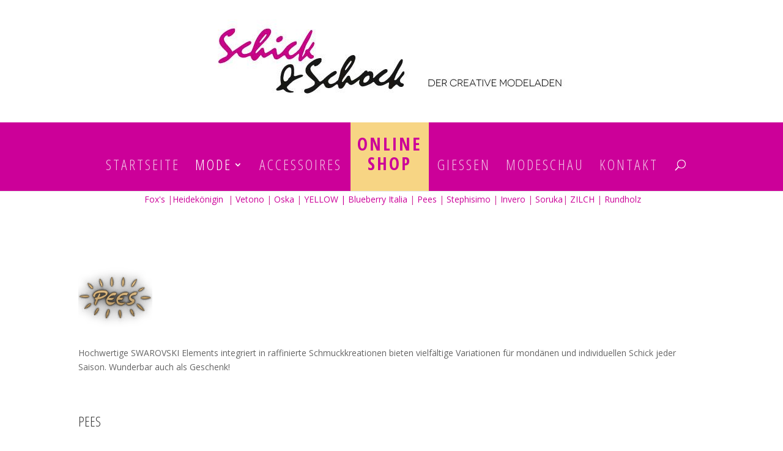

--- FILE ---
content_type: text/html; charset=UTF-8
request_url: https://schickundschock.de/mode/pees/
body_size: 29584
content:
<!DOCTYPE html>
<html lang="de">
<head>
	<meta charset="UTF-8" />
<meta http-equiv="X-UA-Compatible" content="IE=edge">
	<link rel="pingback" href="https://schickundschock.de/xmlrpc.php" />

	<script type="text/javascript">
		document.documentElement.className = 'js';
	</script>

	<script>var et_site_url='https://schickundschock.de';var et_post_id='2477';function et_core_page_resource_fallback(a,b){"undefined"===typeof b&&(b=a.sheet.cssRules&&0===a.sheet.cssRules.length);b&&(a.onerror=null,a.onload=null,a.href?a.href=et_site_url+"/?et_core_page_resource="+a.id+et_post_id:a.src&&(a.src=et_site_url+"/?et_core_page_resource="+a.id+et_post_id))}
</script><title>Pees | Schick &amp; Schock</title>
<link rel='dns-prefetch' href='//fonts.googleapis.com' />
<link rel='dns-prefetch' href='//use.fontawesome.com' />
<link rel='dns-prefetch' href='//s.w.org' />
<link rel="alternate" type="application/rss+xml" title="Schick &amp; Schock &raquo; Feed" href="https://schickundschock.de/feed/" />
<link rel="alternate" type="application/rss+xml" title="Schick &amp; Schock &raquo; Kommentar-Feed" href="https://schickundschock.de/comments/feed/" />
		<script type="text/javascript">
			window._wpemojiSettings = {"baseUrl":"https:\/\/s.w.org\/images\/core\/emoji\/12.0.0-1\/72x72\/","ext":".png","svgUrl":"https:\/\/s.w.org\/images\/core\/emoji\/12.0.0-1\/svg\/","svgExt":".svg","source":{"concatemoji":"https:\/\/schickundschock.de\/wp-includes\/js\/wp-emoji-release.min.js?ver=5.2.21"}};
			!function(e,a,t){var n,r,o,i=a.createElement("canvas"),p=i.getContext&&i.getContext("2d");function s(e,t){var a=String.fromCharCode;p.clearRect(0,0,i.width,i.height),p.fillText(a.apply(this,e),0,0);e=i.toDataURL();return p.clearRect(0,0,i.width,i.height),p.fillText(a.apply(this,t),0,0),e===i.toDataURL()}function c(e){var t=a.createElement("script");t.src=e,t.defer=t.type="text/javascript",a.getElementsByTagName("head")[0].appendChild(t)}for(o=Array("flag","emoji"),t.supports={everything:!0,everythingExceptFlag:!0},r=0;r<o.length;r++)t.supports[o[r]]=function(e){if(!p||!p.fillText)return!1;switch(p.textBaseline="top",p.font="600 32px Arial",e){case"flag":return s([55356,56826,55356,56819],[55356,56826,8203,55356,56819])?!1:!s([55356,57332,56128,56423,56128,56418,56128,56421,56128,56430,56128,56423,56128,56447],[55356,57332,8203,56128,56423,8203,56128,56418,8203,56128,56421,8203,56128,56430,8203,56128,56423,8203,56128,56447]);case"emoji":return!s([55357,56424,55356,57342,8205,55358,56605,8205,55357,56424,55356,57340],[55357,56424,55356,57342,8203,55358,56605,8203,55357,56424,55356,57340])}return!1}(o[r]),t.supports.everything=t.supports.everything&&t.supports[o[r]],"flag"!==o[r]&&(t.supports.everythingExceptFlag=t.supports.everythingExceptFlag&&t.supports[o[r]]);t.supports.everythingExceptFlag=t.supports.everythingExceptFlag&&!t.supports.flag,t.DOMReady=!1,t.readyCallback=function(){t.DOMReady=!0},t.supports.everything||(n=function(){t.readyCallback()},a.addEventListener?(a.addEventListener("DOMContentLoaded",n,!1),e.addEventListener("load",n,!1)):(e.attachEvent("onload",n),a.attachEvent("onreadystatechange",function(){"complete"===a.readyState&&t.readyCallback()})),(n=t.source||{}).concatemoji?c(n.concatemoji):n.wpemoji&&n.twemoji&&(c(n.twemoji),c(n.wpemoji)))}(window,document,window._wpemojiSettings);
		</script>
		<meta content="Divi v.4.6.0" name="generator"/><style type="text/css">
img.wp-smiley,
img.emoji {
	display: inline !important;
	border: none !important;
	box-shadow: none !important;
	height: 1em !important;
	width: 1em !important;
	margin: 0 .07em !important;
	vertical-align: -0.1em !important;
	background: none !important;
	padding: 0 !important;
}
</style>
	<link rel='stylesheet' id='sb_instagram_styles-css'  href='https://schickundschock.de/wp-content/plugins/instagram-feed/css/sb-instagram-2-2.min.css?ver=2.4.4' type='text/css' media='all' />
<link rel='stylesheet' id='wp-block-library-css'  href='https://schickundschock.de/wp-includes/css/dist/block-library/style.min.css?ver=5.2.21' type='text/css' media='all' />
<link rel='stylesheet' id='allow-webp-image-css'  href='https://schickundschock.de/wp-content/plugins/allow-webp-image/public/css/allow-webp-image-public.css?ver=1.0.1' type='text/css' media='all' />
<link rel='stylesheet' id='divi-fonts-css'  href='https://fonts.googleapis.com/css?family=Open+Sans:300italic,400italic,600italic,700italic,800italic,400,300,600,700,800&#038;subset=latin,latin-ext&#038;display=swap' type='text/css' media='all' />
<link rel='stylesheet' id='divi-style-css'  href='https://schickundschock.de/wp-content/themes/Divi/style.css?ver=4.6.0' type='text/css' media='all' />
<link rel='stylesheet' id='et-builder-googlefonts-cached-css'  href='https://fonts.googleapis.com/css?family=Open+Sans+Condensed%3A300%2C300italic%2C700&#038;subset=latin%2Clatin-ext&#038;display=swap&#038;ver=5.2.21' type='text/css' media='all' />
<link rel='stylesheet' id='font-awesome-official-css'  href='https://use.fontawesome.com/releases/v5.10.2/css/all.css' type='text/css' media='all' integrity="sha384-rtJEYb85SiYWgfpCr0jn174XgJTn4rptSOQsMroFBPQSGLdOC5IbubP6lJ35qoM9" crossorigin="anonymous" />
<link rel='stylesheet' id='dashicons-css'  href='https://schickundschock.de/wp-includes/css/dashicons.min.css?ver=5.2.21' type='text/css' media='all' />
<link rel='stylesheet' id='font-awesome-official-v4shim-css'  href='https://use.fontawesome.com/releases/v5.10.2/css/v4-shims.css' type='text/css' media='all' integrity="sha384-updXts+unDswrMsYxLc5R+HfSmF8CuEIOe48Rj3DoVoPUIImOT1fs26H/tr/H9gC" crossorigin="anonymous" />
<style id='font-awesome-official-v4shim-inline-css' type='text/css'>
@font-face {
    font-family: "FontAwesome";
    src: url("https://use.fontawesome.com/releases/v5.10.2/webfonts/fa-brands-400.eot"),
         url("https://use.fontawesome.com/releases/v5.10.2/webfonts/fa-brands-400.eot?#iefix") format("embedded-opentype"),
         url("https://use.fontawesome.com/releases/v5.10.2/webfonts/fa-brands-400.woff2") format("woff2"),
         url("https://use.fontawesome.com/releases/v5.10.2/webfonts/fa-brands-400.woff") format("woff"),
         url("https://use.fontawesome.com/releases/v5.10.2/webfonts/fa-brands-400.ttf") format("truetype"),
         url("https://use.fontawesome.com/releases/v5.10.2/webfonts/fa-brands-400.svg#fontawesome") format("svg");
}

@font-face {
    font-family: "FontAwesome";
    src: url("https://use.fontawesome.com/releases/v5.10.2/webfonts/fa-solid-900.eot"),
         url("https://use.fontawesome.com/releases/v5.10.2/webfonts/fa-solid-900.eot?#iefix") format("embedded-opentype"),
         url("https://use.fontawesome.com/releases/v5.10.2/webfonts/fa-solid-900.woff2") format("woff2"),
         url("https://use.fontawesome.com/releases/v5.10.2/webfonts/fa-solid-900.woff") format("woff"),
         url("https://use.fontawesome.com/releases/v5.10.2/webfonts/fa-solid-900.ttf") format("truetype"),
         url("https://use.fontawesome.com/releases/v5.10.2/webfonts/fa-solid-900.svg#fontawesome") format("svg");
}

@font-face {
    font-family: "FontAwesome";
    src: url("https://use.fontawesome.com/releases/v5.10.2/webfonts/fa-regular-400.eot"),
         url("https://use.fontawesome.com/releases/v5.10.2/webfonts/fa-regular-400.eot?#iefix") format("embedded-opentype"),
         url("https://use.fontawesome.com/releases/v5.10.2/webfonts/fa-regular-400.woff2") format("woff2"),
         url("https://use.fontawesome.com/releases/v5.10.2/webfonts/fa-regular-400.woff") format("woff"),
         url("https://use.fontawesome.com/releases/v5.10.2/webfonts/fa-regular-400.ttf") format("truetype"),
         url("https://use.fontawesome.com/releases/v5.10.2/webfonts/fa-regular-400.svg#fontawesome") format("svg");
    unicode-range: U+F004-F005,U+F007,U+F017,U+F022,U+F024,U+F02E,U+F03E,U+F044,U+F057-F059,U+F06E,U+F070,U+F075,U+F07B-F07C,U+F080,U+F086,U+F089,U+F094,U+F09D,U+F0A0,U+F0A4-F0A7,U+F0C5,U+F0C7-F0C8,U+F0E0,U+F0EB,U+F0F3,U+F0F8,U+F0FE,U+F111,U+F118-F11A,U+F11C,U+F133,U+F144,U+F146,U+F14A,U+F14D-F14E,U+F150-F152,U+F15B-F15C,U+F164-F165,U+F185-F186,U+F191-F192,U+F1AD,U+F1C1-F1C9,U+F1CD,U+F1D8,U+F1E3,U+F1EA,U+F1F6,U+F1F9,U+F20A,U+F247-F249,U+F24D,U+F254-F25B,U+F25D,U+F267,U+F271-F274,U+F279,U+F28B,U+F28D,U+F2B5-F2B6,U+F2B9,U+F2BB,U+F2BD,U+F2C1-F2C2,U+F2D0,U+F2D2,U+F2DC,U+F2ED,U+F328,U+F358-F35B,U+F3A5,U+F3D1,U+F410,U+F4AD;
}
</style>
<script type='text/javascript' src='https://schickundschock.de/wp-includes/js/jquery/jquery.js?ver=1.12.4-wp'></script>
<script type='text/javascript' src='https://schickundschock.de/wp-includes/js/jquery/jquery-migrate.min.js?ver=1.4.1'></script>
<script type='text/javascript' src='https://schickundschock.de/wp-content/plugins/allow-webp-image/public/js/allow-webp-image-public.js?ver=1.0.1'></script>
<script type='text/javascript' src='https://schickundschock.de/wp-content/themes/Divi/core/admin/js/es6-promise.auto.min.js?ver=5.2.21'></script>
<script type='text/javascript'>
/* <![CDATA[ */
var et_core_api_spam_recaptcha = {"site_key":"","page_action":{"action":"pees"}};
/* ]]> */
</script>
<script type='text/javascript' src='https://schickundschock.de/wp-content/themes/Divi/core/admin/js/recaptcha.js?ver=5.2.21'></script>
<link rel='https://api.w.org/' href='https://schickundschock.de/wp-json/' />
<link rel="EditURI" type="application/rsd+xml" title="RSD" href="https://schickundschock.de/xmlrpc.php?rsd" />
<link rel="wlwmanifest" type="application/wlwmanifest+xml" href="https://schickundschock.de/wp-includes/wlwmanifest.xml" /> 
<meta name="generator" content="WordPress 5.2.21" />
<link rel="canonical" href="https://schickundschock.de/mode/pees/" />
<link rel='shortlink' href='https://schickundschock.de/?p=2477' />
<link rel="alternate" type="application/json+oembed" href="https://schickundschock.de/wp-json/oembed/1.0/embed?url=https%3A%2F%2Fschickundschock.de%2Fmode%2Fpees%2F" />
<link rel="alternate" type="text/xml+oembed" href="https://schickundschock.de/wp-json/oembed/1.0/embed?url=https%3A%2F%2Fschickundschock.de%2Fmode%2Fpees%2F&#038;format=xml" />
<meta name="viewport" content="width=device-width, initial-scale=1.0, maximum-scale=1.0, user-scalable=0" /><script type="text/javascript">
(function($) {
 function setup_collapsible_submenus() {
 $( "<div class='sub-menu-toggle'></div>" ).insertBefore( "#main-header #mobile_menu.et_mobile_menu .menu-item-has-children > a" );
 $( "#main-header #mobile_menu.et_mobile_menu .sub-menu-toggle" ).click(function () {
 $(this).toggleClass("popped");
 });
 }
 $(document).ready(function() {
 setup_collapsible_submenus();
 });
 $(window).load(function() {
 setup_collapsible_submenus();
 });
})(jQuery);
</script>
<!-- Global site tag (gtag.js) - Google Analytics -->
<script async src="https://www.googletagmanager.com/gtag/js?id=UA-152834901-1"></script>
<script>
  window.dataLayer = window.dataLayer || [];
  function gtag(){dataLayer.push(arguments);}
  gtag('js', new Date());

  gtag('config', 'UA-152834901-1');
</script>
<link rel="icon" href="https://schickundschock.de/wp-content/uploads/favicon-150x150.png" sizes="32x32" />
<link rel="icon" href="https://schickundschock.de/wp-content/uploads/favicon.png" sizes="192x192" />
<link rel="apple-touch-icon-precomposed" href="https://schickundschock.de/wp-content/uploads/favicon.png" />
<meta name="msapplication-TileImage" content="https://schickundschock.de/wp-content/uploads/favicon.png" />
<link rel="stylesheet" id="et-core-unified-2477-cached-inline-styles" href="https://schickundschock.de/wp-content/et-cache/2477/et-core-unified-2477-17668299838105.min.css" onerror="et_core_page_resource_fallback(this, true)" onload="et_core_page_resource_fallback(this)" /></head>
<body class="page-template-default page page-id-2477 page-child parent-pageid-95 et_pb_button_helper_class et_fullwidth_nav et_fullwidth_secondary_nav et_non_fixed_nav et_show_nav et_hide_fixed_logo et_hide_mobile_logo et_primary_nav_dropdown_animation_slide et_secondary_nav_dropdown_animation_fade et_header_style_centered et_pb_footer_columns4 et_cover_background et_pb_gutter osx et_pb_gutters3 et_pb_pagebuilder_layout et_no_sidebar et_divi_theme et-db et_minified_js et_minified_css">
	<div id="page-container">

	
	
			<header id="main-header" data-height-onload="200">
			<div class="container clearfix et_menu_container">
							<div class="logo_container">
					<span class="logo_helper"></span>
					<a href="https://schickundschock.de/">
						<img src="https://schickundschock.de/wp-content/uploads/2019/07/Logo_schickundschock_slogan.jpg" alt="Schick &amp; Schock" id="logo" data-height-percentage="100" />
					</a>
				</div>
							<div id="et-top-navigation" data-height="200" data-fixed-height="40">
											<nav id="top-menu-nav">
						<ul id="top-menu" class="nav"><li id="menu-item-1604" class="menu-item menu-item-type-post_type menu-item-object-page menu-item-home menu-item-1604"><a href="https://schickundschock.de/">Startseite</a></li>
<li id="menu-item-102" class="menu-item menu-item-type-post_type menu-item-object-page current-page-ancestor current-menu-ancestor current-menu-parent current-page-parent current_page_parent current_page_ancestor menu-item-has-children menu-item-102"><a href="https://schickundschock.de/mode/">Mode</a>
<ul class="sub-menu">
	<li id="menu-item-5214" class="menu-item menu-item-type-post_type menu-item-object-page menu-item-5214"><a href="https://schickundschock.de/mode/blueberry-italia/">BLUEBERRY ITALIA</a></li>
	<li id="menu-item-5842" class="menu-item menu-item-type-post_type menu-item-object-page menu-item-5842"><a href="https://schickundschock.de/mode/du-milde/">du Milde</a></li>
	<li id="menu-item-731" class="menu-item menu-item-type-post_type menu-item-object-page menu-item-731"><a href="https://schickundschock.de/mode/fox-s/">Fox&#8217;s</a></li>
	<li id="menu-item-4277" class="menu-item menu-item-type-post_type menu-item-object-page menu-item-4277"><a href="https://schickundschock.de/mode/heidekoenigin/">Heidekönigin</a></li>
	<li id="menu-item-5220" class="menu-item menu-item-type-post_type menu-item-object-page menu-item-5220"><a href="https://schickundschock.de/mode/invero/">Invero</a></li>
	<li id="menu-item-5841" class="menu-item menu-item-type-post_type menu-item-object-page menu-item-5841"><a href="https://schickundschock.de/mode/lana/">Lana</a></li>
	<li id="menu-item-5843" class="menu-item menu-item-type-post_type menu-item-object-page menu-item-5843"><a href="https://schickundschock.de/mode/masai/">Masai</a></li>
	<li id="menu-item-5481" class="menu-item menu-item-type-post_type menu-item-object-page menu-item-5481"><a href="https://schickundschock.de/rundholz/">Rundholz</a></li>
	<li id="menu-item-3537" class="menu-item menu-item-type-post_type menu-item-object-page menu-item-3537"><a href="https://schickundschock.de/mode/vetono/">Vetono</a></li>
	<li id="menu-item-5218" class="menu-item menu-item-type-post_type menu-item-object-page current-menu-item page_item page-item-2477 current_page_item menu-item-5218"><a href="https://schickundschock.de/mode/pees/" aria-current="page">Pees</a></li>
	<li id="menu-item-5315" class="menu-item menu-item-type-post_type menu-item-object-page menu-item-5315"><a href="https://schickundschock.de/mode/soruka/">Soruka</a></li>
	<li id="menu-item-5219" class="menu-item menu-item-type-post_type menu-item-object-page menu-item-5219"><a href="https://schickundschock.de/mode/stephisimo/">Stephisimo</a></li>
</ul>
</li>
<li id="menu-item-252" class="menu-item menu-item-type-post_type menu-item-object-page menu-item-252"><a href="https://schickundschock.de/accessoires/">Accessoires</a></li>
<li id="menu-item-3024" class="online_shop menu-item menu-item-type-custom menu-item-object-custom menu-item-3024"><a href="http://schickundschock.shop/"><b>Online</br></br>Shop</b></a></li>
<li id="menu-item-492" class="menu-item menu-item-type-post_type menu-item-object-page menu-item-492"><a href="https://schickundschock.de/filialen/giessen/">Gießen</a></li>
<li id="menu-item-1342" class="menu-item menu-item-type-post_type menu-item-object-page menu-item-1342"><a href="https://schickundschock.de/modeschau/">Modeschau</a></li>
<li id="menu-item-458" class="menu-item menu-item-type-post_type menu-item-object-page menu-item-458"><a href="https://schickundschock.de/kontakt/">Kontakt</a></li>
</ul>						</nav>
					
					
					
										<div id="et_top_search">
						<span id="et_search_icon"></span>
					</div>
					
					<div id="et_mobile_nav_menu">
				<div class="mobile_nav closed">
					<span class="select_page">Select Page</span>
					<span class="mobile_menu_bar mobile_menu_bar_toggle"></span>
				</div>
			</div>				</div> <!-- #et-top-navigation -->
			</div> <!-- .container -->
			<div class="et_search_outer">
				<div class="container et_search_form_container">
					<form role="search" method="get" class="et-search-form" action="https://schickundschock.de/">
					<input type="search" class="et-search-field" placeholder="Search &hellip;" value="" name="s" title="Search for:" />					</form>
					<span class="et_close_search_field"></span>
				</div>
			</div>
		</header> <!-- #main-header -->
			<div id="et-main-area">
	
<div id="main-content">


			
				<article id="post-2477" class="post-2477 page type-page status-publish hentry">

				
					<div class="entry-content">
					<div id="et-boc" class="et-boc">
			
		<div class="et-l et-l--post">
			<div class="et_builder_inner_content et_pb_gutters3">
		<div class="et_pb_section et_pb_section_1 et_section_regular" >
				
				
				
				
					<div class="et_pb_row et_pb_row_0 mode_menu">
				<div class="et_pb_column et_pb_column_4_4 et_pb_column_0  et_pb_css_mix_blend_mode_passthrough et-last-child">
				
				
				<div class="et_pb_module et_pb_text et_pb_text_0  et_pb_text_align_left et_pb_bg_layout_light">
				
				
				<div class="et_pb_text_inner"><div class="et_pb_module et_pb_text et_pb_text_0 et_pb_bg_layout_light  et_pb_text_align_left">
<div class="et_pb_text_inner">
<p class="moduleTitle" style="text-align: center;"><span style="color: #c60184cf;"><span><a href="https://www.schickundschock.de/mode/fox-s"> Fox's </a></span>|<a href="https://www.schickundschock.de/mode/heidekoenigin" style="color: #c60184cf;">Heidekönigin </a> <span>| <a href="https://schickundschock.de/mode/vetono/">Vetono</a></span><span> | <a href="https://schickundschock.de/mode/oska/">Oska</a> | <a href="https://schickundschock.de/mode/yellow/">YELLOW | </a><a href="https://schickundschock.de/mode/blueberry/">Blueberry Italia</a></span><span> | <a href="https://schickundschock.de/mode/pees/">Pees</a> | <a href="https://schickundschock.de/mode/stephisimo/">Stephisimo</a> | <a href="https://schickundschock.de/mode/invero/">Invero</a> | <a href="https://schickundschock.de/mode/soruka/">Soruka</a>| <a href="https://schickundschock.de/mode/zilch/">ZILCH</a> | <a href="https://schickundschock.de/mode/rundholz/">Rundholz</a><br /> </span></span></p>
<p class="p1"><b></b></p>
</div>
</div></div>
			</div> <!-- .et_pb_text -->
			</div> <!-- .et_pb_column -->
				
				
			</div> <!-- .et_pb_row -->
				
				
			</div> <!-- .et_pb_section --><div class="et_pb_section et_pb_section_2 et_section_regular" >
				
				
				
				
					<div class="et_pb_row et_pb_row_1">
				<div class="et_pb_column et_pb_column_4_4 et_pb_column_1  et_pb_css_mix_blend_mode_passthrough et-last-child">
				
				
				<div class="et_pb_module et_pb_image et_pb_image_0">
				
				
				<span class="et_pb_image_wrap "><img src="https://schickundschock.de/wp-content/uploads/logo.png" alt="" title="" /></span>
			</div><div class="et_pb_module et_pb_text et_pb_text_1  et_pb_text_align_left et_pb_bg_layout_light">
				
				
				<div class="et_pb_text_inner"><p>Hochwertige SWAROVSKI Elements integriert in raffinierte Schmuckkreationen bieten vielfältige Variationen für mondänen und individuellen Schick jeder Saison. Wunderbar auch als Geschenk!</p></div>
			</div> <!-- .et_pb_text -->
			</div> <!-- .et_pb_column -->
				
				
			</div> <!-- .et_pb_row -->
				
				
			</div> <!-- .et_pb_section --><div class="et_pb_section et_pb_section_3 et_section_regular" >
				
				
				
				
					<div class="et_pb_row et_pb_row_3">
				<div class="et_pb_column et_pb_column_4_4 et_pb_column_2  et_pb_css_mix_blend_mode_passthrough et-last-child">
				
				
				<div class="et_pb_module et_pb_text et_pb_text_2  et_pb_text_align_left et_pb_bg_layout_light">
				
				
				<div class="et_pb_text_inner"><h3><span class="item_title_part0">PEES</span></h3></div>
			</div> <!-- .et_pb_text --><div class="et_pb_module et_pb_gallery et_pb_gallery_0  et_pb_bg_layout_light et_pb_gallery_grid">
				<div class="et_pb_gallery_items et_post_gallery clearfix" data-per_page="50"><div class="et_pb_gallery_item et_pb_grid_item et_pb_bg_layout_light et_pb_gallery_item_0_0">
				<div class='et_pb_gallery_image portrait'>
					<a href="https://schickundschock.de/wp-content/uploads/2019-07-16-Pees-34.jpg" title="2019-07-16-Pees-34">
					<img src="https://schickundschock.de/wp-content/uploads/2019-07-16-Pees-34-400x516.jpg" srcset="https://schickundschock.de/wp-content/uploads/2019-07-16-Pees-34.jpg 479w, https://schickundschock.de/wp-content/uploads/2019-07-16-Pees-34-400x516.jpg 480w" sizes="(max-width:479px) 479px, 100vw" />
					<span class="et_overlay"></span>
				</a>
				</div></div><div class="et_pb_gallery_item et_pb_grid_item et_pb_bg_layout_light et_pb_gallery_item_0_1">
				<div class='et_pb_gallery_image portrait'>
					<a href="https://schickundschock.de/wp-content/uploads/pees_schickundschock_sommer_2024_45.jpg" title="pees_schickundschock_sommer_2024_45">
					<img src="https://schickundschock.de/wp-content/uploads/pees_schickundschock_sommer_2024_45-400x516.jpg" srcset="https://schickundschock.de/wp-content/uploads/pees_schickundschock_sommer_2024_45.jpg 479w, https://schickundschock.de/wp-content/uploads/pees_schickundschock_sommer_2024_45-400x516.jpg 480w" sizes="(max-width:479px) 479px, 100vw" />
					<span class="et_overlay"></span>
				</a>
				</div></div><div class="et_pb_gallery_item et_pb_grid_item et_pb_bg_layout_light et_pb_gallery_item_0_2">
				<div class='et_pb_gallery_image portrait'>
					<a href="https://schickundschock.de/wp-content/uploads/2019-07-16-Pees-18.jpg" title="2019-07-16-Pees-18">
					<img src="https://schickundschock.de/wp-content/uploads/2019-07-16-Pees-18-400x516.jpg" srcset="https://schickundschock.de/wp-content/uploads/2019-07-16-Pees-18.jpg 479w, https://schickundschock.de/wp-content/uploads/2019-07-16-Pees-18-400x516.jpg 480w" sizes="(max-width:479px) 479px, 100vw" />
					<span class="et_overlay"></span>
				</a>
				</div></div><div class="et_pb_gallery_item et_pb_grid_item et_pb_bg_layout_light et_pb_gallery_item_0_3">
				<div class='et_pb_gallery_image portrait'>
					<a href="https://schickundschock.de/wp-content/uploads/2019-07-16-Pees-49.jpg" title="2019-07-16-Pees-49">
					<img src="https://schickundschock.de/wp-content/uploads/2019-07-16-Pees-49-400x516.jpg" srcset="https://schickundschock.de/wp-content/uploads/2019-07-16-Pees-49.jpg 479w, https://schickundschock.de/wp-content/uploads/2019-07-16-Pees-49-400x516.jpg 480w" sizes="(max-width:479px) 479px, 100vw" />
					<span class="et_overlay"></span>
				</a>
				</div></div><div class="et_pb_gallery_item et_pb_grid_item et_pb_bg_layout_light et_pb_gallery_item_0_4">
				<div class='et_pb_gallery_image portrait'>
					<a href="https://schickundschock.de/wp-content/uploads/pees_schickundschock_sommer_2024_44.jpg" title="pees_schickundschock_sommer_2024_44">
					<img src="https://schickundschock.de/wp-content/uploads/pees_schickundschock_sommer_2024_44-400x516.jpg" srcset="https://schickundschock.de/wp-content/uploads/pees_schickundschock_sommer_2024_44.jpg 479w, https://schickundschock.de/wp-content/uploads/pees_schickundschock_sommer_2024_44-400x516.jpg 480w" sizes="(max-width:479px) 479px, 100vw" />
					<span class="et_overlay"></span>
				</a>
				</div></div><div class="et_pb_gallery_item et_pb_grid_item et_pb_bg_layout_light et_pb_gallery_item_0_5">
				<div class='et_pb_gallery_image portrait'>
					<a href="https://schickundschock.de/wp-content/uploads/2019-07-16-Pees-21.jpg" title="2019-07-16-Pees-21">
					<img src="https://schickundschock.de/wp-content/uploads/2019-07-16-Pees-21-400x516.jpg" srcset="https://schickundschock.de/wp-content/uploads/2019-07-16-Pees-21.jpg 479w, https://schickundschock.de/wp-content/uploads/2019-07-16-Pees-21-400x516.jpg 480w" sizes="(max-width:479px) 479px, 100vw" />
					<span class="et_overlay"></span>
				</a>
				</div></div></div><!-- .et_pb_gallery_items --></div><!-- .et_pb_gallery -->
			</div> <!-- .et_pb_column -->
				
				
			</div> <!-- .et_pb_row -->
				
				
			</div> <!-- .et_pb_section --><div class="et_pb_section et_pb_section_5 et_section_regular" >
				
				
				
				
					<div class="et_pb_with_border et_pb_row et_pb_row_4 three-columns">
				<div class="et_pb_column et_pb_column_1_3 et_pb_column_3  et_pb_css_mix_blend_mode_passthrough">
				
				
				<div class="et_pb_with_border et_pb_module et_pb_text et_pb_text_3  et_pb_text_align_left et_pb_bg_layout_light">
				
				
				<div class="et_pb_text_inner"><p><a href="https://schickundschock.de/filialen/giessen/"><span style="color: #cc0099;">Gießen</span></a></p></div>
			</div> <!-- .et_pb_text -->
			</div> <!-- .et_pb_column --><div class="et_pb_column et_pb_column_1_3 et_pb_column_4  et_pb_css_mix_blend_mode_passthrough">
				
				
				<div class="et_pb_module et_pb_text et_pb_text_4  et_pb_text_align_left et_pb_bg_layout_light">
				
				
				<div class="et_pb_text_inner"><p style="text-align: left;"><a href="/Impressum">Impressum</a></p></div>
			</div> <!-- .et_pb_text -->
			</div> <!-- .et_pb_column --><div class="et_pb_column et_pb_column_1_3 et_pb_column_5  et_pb_css_mix_blend_mode_passthrough et-last-child">
				
				
				<div class="et_pb_module et_pb_text et_pb_text_5  et_pb_text_align_left et_pb_bg_layout_light">
				
				
				<div class="et_pb_text_inner"><p style="text-align: left;"><a href="/datenschutz">Datenschutz</a></p></div>
			</div> <!-- .et_pb_text -->
			</div> <!-- .et_pb_column -->
				
				
			</div> <!-- .et_pb_row -->
				
				
			</div> <!-- .et_pb_section -->		</div><!-- .et_builder_inner_content -->
	</div><!-- .et-l -->
	
			
		</div><!-- #et-boc -->
							</div> <!-- .entry-content -->

				
				</article> <!-- .et_pb_post -->

			

</div> <!-- #main-content -->


	<span class="et_pb_scroll_top et-pb-icon"></span>


			<footer id="main-footer">
				

		
				<div id="footer-bottom">
					<div class="container clearfix">
				<ul class="et-social-icons">


</ul><div id="footer-info">© 2019 made  by VISCOR</div>					</div>	<!-- .container -->
				</div>
			</footer> <!-- #main-footer -->
		</div> <!-- #et-main-area -->


	</div> <!-- #page-container -->

	<!-- Instagram Feed JS -->
<script type="text/javascript">
var sbiajaxurl = "https://schickundschock.de/wp-admin/admin-ajax.php";
</script>
<script>
	var year = new Date();
year = year.getFullYear();
jQuery(function($){
	$('#footer-info').html('&copy; ' + year + ' Made with <img style="height:17px; padding-top:7px; "src="https://schickundschock.de/wp-content/uploads/herz.svg"/> by <a href="https://viscor.de" target="_blank">VISCOR</a>');
});
</script>
<script>
	jQuery(document).ready(function($) {
    $('img[title]').each(function() { $(this).removeAttr('title'); });
});
</script>
<script type='text/javascript'>
/* <![CDATA[ */
var DIVI = {"item_count":"%d Item","items_count":"%d Items"};
var et_shortcodes_strings = {"previous":"Previous","next":"Next"};
var et_pb_custom = {"ajaxurl":"https:\/\/schickundschock.de\/wp-admin\/admin-ajax.php","images_uri":"https:\/\/schickundschock.de\/wp-content\/themes\/Divi\/images","builder_images_uri":"https:\/\/schickundschock.de\/wp-content\/themes\/Divi\/includes\/builder\/images","et_frontend_nonce":"db053c2899","subscription_failed":"Please, check the fields below to make sure you entered the correct information.","et_ab_log_nonce":"ee12fc40a2","fill_message":"Please, fill in the following fields:","contact_error_message":"Please, fix the following errors:","invalid":"Invalid email","captcha":"Captcha","prev":"Prev","previous":"Previous","next":"Next","wrong_captcha":"You entered the wrong number in captcha.","wrong_checkbox":"Checkbox","ignore_waypoints":"no","is_divi_theme_used":"1","widget_search_selector":".widget_search","ab_tests":[],"is_ab_testing_active":"","page_id":"2477","unique_test_id":"","ab_bounce_rate":"5","is_cache_plugin_active":"yes","is_shortcode_tracking":"","tinymce_uri":""}; var et_builder_utils_params = {"condition":{"diviTheme":true,"extraTheme":false},"scrollLocations":["app","top"],"builderScrollLocations":{"desktop":"app","tablet":"app","phone":"app"},"onloadScrollLocation":"app","builderType":"fe"}; var et_frontend_scripts = {"builderCssContainerPrefix":"#et-boc","builderCssLayoutPrefix":"#et-boc .et-l"};
var et_pb_box_shadow_elements = [];
var et_pb_motion_elements = {"desktop":[],"tablet":[],"phone":[]};
var et_pb_sticky_elements = [];
/* ]]> */
</script>
<script type='text/javascript' src='https://schickundschock.de/wp-content/themes/Divi/js/custom.unified.js?ver=4.6.0'></script>
<script type='text/javascript' src='https://schickundschock.de/wp-content/themes/Divi/core/admin/js/common.js?ver=4.6.0'></script>
<script type='text/javascript' src='https://schickundschock.de/wp-includes/js/wp-embed.min.js?ver=5.2.21'></script>
</body>
</html>


--- FILE ---
content_type: text/css
request_url: https://schickundschock.de/wp-content/et-cache/2477/et-core-unified-2477-17668299838105.min.css
body_size: 16967
content:
a{color:#cc0099}#main-header .nav li ul{background-color:rgba(204,0,153,0.59)}.nav li ul{border-color:#cc0099}#top-header,#et-secondary-nav li ul{background-color:#cc0099}.et_header_style_centered .mobile_nav .select_page,.et_header_style_split .mobile_nav .select_page,.et_nav_text_color_light #top-menu>li>a,.et_nav_text_color_dark #top-menu>li>a,#top-menu a,.et_mobile_menu li a,.et_nav_text_color_light .et_mobile_menu li a,.et_nav_text_color_dark .et_mobile_menu li a,#et_search_icon:before,.et_search_form_container input,span.et_close_search_field:after,#et-top-navigation .et-cart-info{color:rgba(255,255,255,0.75)}.et_search_form_container input::-moz-placeholder{color:rgba(255,255,255,0.75)}.et_search_form_container input::-webkit-input-placeholder{color:rgba(255,255,255,0.75)}.et_search_form_container input:-ms-input-placeholder{color:rgba(255,255,255,0.75)}#main-header .nav li ul a{color:#ffffff}#top-header,#top-header a,#et-secondary-nav li li a,#top-header .et-social-icon a:before{font-size:14px}#top-menu li a{font-size:24px}body.et_vertical_nav .container.et_search_form_container .et-search-form input{font-size:24px!important}#top-menu li a,.et_search_form_container input{font-weight:normal;font-style:normal;text-transform:uppercase;text-decoration:none;letter-spacing:3px}.et_search_form_container input::-moz-placeholder{font-weight:normal;font-style:normal;text-transform:uppercase;text-decoration:none;letter-spacing:3px}.et_search_form_container input::-webkit-input-placeholder{font-weight:normal;font-style:normal;text-transform:uppercase;text-decoration:none;letter-spacing:3px}.et_search_form_container input:-ms-input-placeholder{font-weight:normal;font-style:normal;text-transform:uppercase;text-decoration:none;letter-spacing:3px}#top-menu li.current-menu-ancestor>a,#top-menu li.current-menu-item>a,.et_color_scheme_red #top-menu li.current-menu-ancestor>a,.et_color_scheme_red #top-menu li.current-menu-item>a,.et_color_scheme_pink #top-menu li.current-menu-ancestor>a,.et_color_scheme_pink #top-menu li.current-menu-item>a,.et_color_scheme_orange #top-menu li.current-menu-ancestor>a,.et_color_scheme_orange #top-menu li.current-menu-item>a,.et_color_scheme_green #top-menu li.current-menu-ancestor>a,.et_color_scheme_green #top-menu li.current-menu-item>a{color:#ffffff}#footer-widgets .footer-widget a,#footer-widgets .footer-widget li a,#footer-widgets .footer-widget li a:hover{color:#ffffff}.footer-widget{color:#ffffff}#footer-info{font-size:13px}#footer-bottom .et-social-icon a{font-size:14px}.et_slide_in_menu_container,.et_slide_in_menu_container .et-search-field{letter-spacing:px}.et_slide_in_menu_container .et-search-field::-moz-placeholder{letter-spacing:px}.et_slide_in_menu_container .et-search-field::-webkit-input-placeholder{letter-spacing:px}.et_slide_in_menu_container .et-search-field:-ms-input-placeholder{letter-spacing:px}@media only screen and (min-width:981px){.et_header_style_left #et-top-navigation,.et_header_style_split #et-top-navigation{padding:100px 0 0 0}.et_header_style_left #et-top-navigation nav>ul>li>a,.et_header_style_split #et-top-navigation nav>ul>li>a{padding-bottom:100px}.et_header_style_split .centered-inline-logo-wrap{width:200px;margin:-200px 0}.et_header_style_split .centered-inline-logo-wrap #logo{max-height:200px}.et_pb_svg_logo.et_header_style_split .centered-inline-logo-wrap #logo{height:200px}.et_header_style_centered #top-menu>li>a{padding-bottom:36px}.et_header_style_slide #et-top-navigation,.et_header_style_fullscreen #et-top-navigation{padding:91px 0 91px 0!important}.et_header_style_centered #main-header .logo_container{height:200px}.et_header_style_centered #logo{max-height:100%}.et_pb_svg_logo.et_header_style_centered #logo{height:100%}.et_header_style_centered.et_hide_primary_logo #main-header:not(.et-fixed-header) .logo_container,.et_header_style_centered.et_hide_fixed_logo #main-header.et-fixed-header .logo_container{height:36px}.et-fixed-header#top-header,.et-fixed-header#top-header #et-secondary-nav li ul{background-color:#cc0099}.et-fixed-header #top-menu a,.et-fixed-header #et_search_icon:before,.et-fixed-header #et_top_search .et-search-form input,.et-fixed-header .et_search_form_container input,.et-fixed-header .et_close_search_field:after,.et-fixed-header #et-top-navigation .et-cart-info{color:rgba(255,255,255,0.75)!important}.et-fixed-header .et_search_form_container input::-moz-placeholder{color:rgba(255,255,255,0.75)!important}.et-fixed-header .et_search_form_container input::-webkit-input-placeholder{color:rgba(255,255,255,0.75)!important}.et-fixed-header .et_search_form_container input:-ms-input-placeholder{color:rgba(255,255,255,0.75)!important}.et-fixed-header #top-menu li.current-menu-ancestor>a,.et-fixed-header #top-menu li.current-menu-item>a{color:#ffffff!important}}@media only screen and (min-width:1350px){.et_pb_row{padding:27px 0}.et_pb_section{padding:54px 0}.single.et_pb_pagebuilder_layout.et_full_width_page .et_post_meta_wrapper{padding-top:81px}.et_pb_fullwidth_section{padding:0}}@media only screen and (max-width:980px){#main-header,#main-header .nav li ul,.et-search-form,#main-header .et_mobile_menu{background-color:rgba(204,0,153,0.59)}.et_header_style_centered .mobile_nav .select_page,.et_header_style_split .mobile_nav .select_page,.et_mobile_menu li a,.mobile_menu_bar:before,.et_nav_text_color_light #top-menu>li>a,.et_nav_text_color_dark #top-menu>li>a,#top-menu a,.et_mobile_menu li a,#et_search_icon:before,#et_top_search .et-search-form input,.et_search_form_container input,#et-top-navigation .et-cart-info{color:#ffffff}.et_close_search_field:after{color:#ffffff!important}.et_search_form_container input::-moz-placeholder{color:#ffffff}.et_search_form_container input::-webkit-input-placeholder{color:#ffffff}.et_search_form_container input:-ms-input-placeholder{color:#ffffff}}	h1,h2,h3,h4,h5,h6{font-family:'Open Sans Condensed',Helvetica,Arial,Lucida,sans-serif}#main-header,#et-top-navigation{font-family:'Open Sans Condensed',Helvetica,Arial,Lucida,sans-serif}.select_page{display:none!important}.et_mobile_menu{border-top:none}.post-meta{display:none}.et_pb_contact p input[type=checkbox]:checked+label i:before,.et_pb_subscribe .et_pb_contact_field input[type=checkbox]:checked+label i:before{color:#cc0099!important}@media (min-width:981px){.et_fullwidth_nav #main-header .container{padding:0}#et-top-navigation{padding:2em 0 0 0}}#et-top-navigation{background-color:#c09}#top-header{display:none!important}#top-menu li li a{white-space:nowrap;width:auto!important}.sub-menu{width:auto!important}.pagesGrid .et_pb_image_wrap{padding-top:150%;height:0;position:relative;width:100%}.pagesGrid div{overflow:hidden}.pagesGrid .et_pb_image_wrap img{position:absolute;left:0;top:0;right:0;bottom:0;height:100%;max-width:none}.et-pb-arrow-prev:before,.et-pb-arrow-next:before{-webkit-text-stroke-width:0.5px;-webkit-text-stroke-color:#fff}.et_header_style_centered .et-search-form input,.et_header_style_centered span.et_close_search_field{top:72%!important}.et_header_style_centered #et_search_icon:before{top:-1em!important}.sub-menu a{text-transform:none!important}.et_search_form_container input{text-transform:none}@media (max-width:980px){.mobile-style .et_pb_slider_0,.mobile-style .et_pb_slider_0 .et_pb_slide{min-height:auto!important;height:350px}.mobile-style .et_pb_slider_2,.mobile-style .et_pb_slider_2 .et_pb_slide,.mobile-style .et_pb_slider_3,.mobile-style .et_pb_slider_3 .et_pb_slide{min-height:auto!important;height:250px}}@media (max-width:980px){.et_header_style_centered #et_top_search,.et_vertical_nav.et_header_style_centered #main-header #et_top_search,.et_header_style_split #et_top_search,.et_vertical_nav.et_header_style_split #main-header #et_top_search{display:block!important;float:right;z-index:99999}.et_header_style_centered #et_search_icon:before{top:7px;left:-3px}.et_header_style_split #et_search_icon:before{margin-top:0;left:-3px}.et_header_style_centered .et_search_outer,.et_header_style_split .et_search_outer{display:block}.et_header_style_centered .container.et_search_form_container,.et_header_style_split .container.et_search_form_container.et_pb_search_visible,.et_header_style_split .container.et_search_form_container.et_pb_search_form_hidden{max-width:100%!important}.et_header_style_centered .container.et_search_form_container.et_pb_search_visible,.et_header_style_split .container.et_search_form_container.et_pb_search_visible{z-index:999;-webkit-animation:fadeInTop 1s 1 cubic-bezier(.77,0,.175,1);-moz-animation:fadeInTop 1s 1 cubic-bezier(.77,0,.175,1);-o-animation:fadeInTop 1s 1 cubic-bezier(.77,0,.175,1);animation:fadeInTop 1s 1 cubic-bezier(.77,0,.175,1)}.et_header_style_centered .et_pb_menu_hidden #et_search_icon:before,.et_header_style_centered .et_pb_menu_hidden .mobile_menu_bar,.et_header_style_centered .et_pb_menu_hidden .select_page,.et_header_style_split .et_pb_menu_hidden #et_search_icon:before,.et_header_style_split .et_pb_menu_hidden .mobile_menu_bar,.et_header_style_split .et_pb_menu_hidden .select_page{opacity:0;-webkit-animation:fadeOutBottom 1s 1 cubic-bezier(.77,0,.175,1);-moz-animation:fadeOutBottom 1s 1 cubic-bezier(.77,0,.175,1);-o-animation:fadeOutBottom 1s 1 cubic-bezier(.77,0,.175,1);animation:fadeOutBottom 1s 1 cubic-bezier(.77,0,.175,1)}.et_header_style_centered .et_pb_menu_visible .select_page,.et_header_style_split .et_pb_menu_visible .select_page{opacity:1;-webkit-animation:fadeInBottom 1s 1 cubic-bezier(.77,0,.175,1);-moz-animation:fadeInBottom 1s 1 cubic-bezier(.77,0,.175,1);-o-animation:fadeInBottom 1s 1 cubic-bezier(.77,0,.175,1);animation:fadeInBottom 1s 1 cubic-bezier(.77,0,.175,1)}.et_header_style_centered span.et_close_search_field,.et_header_style_split span.et_close_search_field{right:5px}.et_header_style_centered .et-search-form input,.et_header_style_split .et-search-form input{left:10px;right:auto}.et_header_style_centered .et-search-form input,.et_header_style_centered span.et_close_search_field,.et_vertical_nav.et_header_style_centered .et-search-form input,.et_vertical_nav.et_header_style_centered span.et_close_search_field,.et_header_style_split .et-search-form input,.et_header_style_split span.et_close_search_field{top:unset!important;line-height:2em}.et_header_style_centered span.et_close_search_field,.et_header_style_split span.et_close_search_field{bottom:20px}.et_header_style_centered .et-search-form,.et_header_style_split .et-search-form{width:100%!important;max-width:100%!important;bottom:20px}.et_header_style_centered .et_close_search_field:after,.et_header_style_split .et_close_search_field:after{margin-top:-2px}#et_top_search{margin-top:1.5em}.et-search-field{font-size:1.1em!important}#et_top_search{margin:0 5em 0 0}.et_header_style_centered #et_search_icon::before{top:0!important;padding:7px 0;cursor:pointer}#et-top-navigation{background-color:transparent!important}.et_header_style_centered .mobile_menu_bar{float:right;position:relative;top:0;right:0}.mobile_menu_bar::before{color:#fff!important}.et_header_style_centered #et_top_search{z-index:99}.et_header_style_centered #et_mobile_nav_menu{margin-top:0!important}#main-header,#mobile_menu{background-color:#c09!important}.four-columns .et_pb_column{width:calc(100% / 4)!important;white-space:nowrap;margin:0!important}.three-columns .et_pb_column:nth-last-child(-n+2){width:calc(100% / 2)!important;margin:0!important}}@media screen and (max-width:980px){.container{width:100%!important}.et_header_style_left .logo_container{padding-left:25px}.et_header_style_centered #main-header .mobile_nav{background-color:transparent;padding:0}.mobile_nav.closed .select_page{display:none}.et-fixed-header #main-header{background-color:transparent!important}article{padding:0 2em}}.et_mobile_menu{top:0!important;padding:20% 0}.et_mobile_menu li a{text-align:center;border:0;padding:15px 0}.mobile_nav ul#mobile_menu .current_page_item>a{}.mobile_nav ul#mobile_menu li ul li a{margin:auto;padding-top:0.2em}.et_mobile_menu li a:hover{color:#999;-webkit-transition:all .2s ease-in-out;transition:all .2s ease-in-out}.mobile_menu_bar:before{padding-right:25px;color:#fff!important}.mobile_nav.opened .mobile_menu_bar:before{content:"\4d";z-index:99999}#et_mobile_nav_menu .mobile_nav.opened .mobile_menu_bar::before{content:'\4d'}#top-menu .menu-item-has-children .menu-item-has-children>a:first-child::after,#et-secondary-nav .menu-item-has-children .menu-item-has-children>a:first-child::after{content:'5'}#main-header #mobile_menu.et_mobile_menu .menu-item-has-children{position:relative}#main-header #mobile_menu.et_mobile_menu .sub-menu-toggle{position:absolute;background-color:rgb(255,255,255);z-index:1;width:36px;height:36px;line-height:36px;border-radius:50%;top:6px;right:10px;cursor:pointer;text-align:center}#main-header #mobile_menu.et_mobile_menu .sub-menu-toggle.popped{background-color:rgb(255,255,255)}#main-header #mobile_menu.et_mobile_menu .sub-menu-toggle::before{font-family:"ETmodules"!important;font-weight:normal;font-style:normal;font-variant:normal;-webkit-font-smoothing:antialiased;-moz-osx-font-smoothing:grayscale;line-height:36px;font-size:24px;text-transform:none;speak:none;content:'\33'}#main-header #mobile_menu.et_mobile_menu .sub-menu-toggle.popped::before{content:'\32'}#main-header #mobile_menu.et_mobile_menu .sub-menu-toggle~ul.sub-menu{display:none!important;padding-left:0}#main-header #mobile_menu.et_mobile_menu .sub-menu-toggle.popped~ul.sub-menu{display:block!important;background-color:rgba(0,0,0,0.03)}#main-header #mobile_menu.et_mobile_menu li li{padding-left:0}#main-header #mobile_menu.et_mobile_menu li a,#main-header #mobile_menu.et_mobile_menu li li a,#main-header #mobile_menu.et_mobile_menu li li li a{padding-left:20px;padding-right:20px}#main-header #mobile_menu.et_mobile_menu .menu-item-has-children .sub-menu-toggle+a{padding-right:20px}#main-header #mobile_menu.et_mobile_menu .menu-item-has-children>a{background-color:transparent;font-weight:inherit}#main-header #mobile_menu.et_mobile_menu li.current-menu-item>a{font-weight:bolder}@media only screen and (max-width:980px){#post-8{padding:0!important}}#top-menu li li{width:100%}#top-menu li{padding:0 11px}.et_header_style_centered #main-header div#et-top-navigation{padding:0}@media only screen and (min-width:981px){.et_header_style_centered #top-menu>li>a{padding:28px 0 36px 0}.online_shop{font-size:1.2em}.online_shop b{font-size:1.2em}}#et-secondary-nav .menu-item-has-children>a:first-child:after,#top-menu .menu-item-has-children>a:first-child:after{padding-top:28px}#top-menu-nav .online_shop,.et_mobile_menu .online_shop{background-color:#f7d584}#top-menu-nav .online_shop:hover a{color:#cc0099cf}#top-menu-nav .online_shop a,.et_mobile_menu .online_shop a{color:#c09}@media (max-width:980px){.et_header_style_centered #et_mobile_nav_menu{padding-bottom:30px}}.mfp-title{display:none}.pa-image-gallery-16-9 .et_pb_gallery_image{padding-top:56.25%;display:block}.pa-image-gallery-16-9 .et_pb_gallery_item img{position:absolute;height:100%;width:100%;top:0;left:0;right:0;bottom:0;object-fit:cover}.mode_menu a{color:#cc0099!important}.mode_menu .et_pb_menu__wrap{justify-content:center}.et_pb_section_0.et_pb_section{padding-top:0px;padding-bottom:4px}.et_pb_section_1.et_pb_section{padding-top:0px;padding-bottom:4px}.et_pb_row_0.et_pb_row{padding-top:2px!important;padding-bottom:5px!important;padding-top:2px;padding-bottom:5px}.et_pb_text_0{margin-top:0px!important}.et_pb_section_2.et_pb_section{padding-bottom:15px}.et_pb_image_0 .et_pb_image_wrap img{height:100px}.et_pb_image_0{width:200px;text-align:left;margin-left:0}.et_pb_section_3.et_pb_section{padding-top:0px}.et_pb_row_2.et_pb_row{padding-right:0px!important;padding-bottom:27px!important}.et_pb_row_3.et_pb_row{padding-right:0px!important;padding-bottom:27px!important;padding-right:0px;padding-bottom:27px}.et_pb_gallery_0.et_pb_gallery{padding-top:0px;padding-right:0px;padding-bottom:0px;padding-left:0px;margin-top:0px!important;margin-right:0px!important;margin-bottom:0px!important;margin-left:0px!important}.et_pb_gallery_0 .et_overlay:before{color:rgba(0,0,0,0)!important}.et_pb_gallery_0 .et_overlay{background-color:rgba(0,0,0,0);border-color:rgba(0,0,0,0)}.et_pb_section_4.et_pb_section{padding-top:3px;padding-bottom:0px;margin-bottom:23px}.et_pb_section_5.et_pb_section{padding-top:3px;padding-bottom:0px;margin-bottom:23px}.et_pb_row_4{border-top-width:2px;border-top-color:#cc0099}.et_pb_row_4.et_pb_row{margin-top:6px!important;margin-right:auto!important;margin-left:auto!important}.et_pb_text_3{border-bottom-color:#cc0099;margin-bottom:5px!important}.et_pb_image_0.et_pb_module{margin-left:0px!important;margin-right:auto!important}@media only screen and (max-width:980px){.et_pb_image_0{margin-left:auto;margin-right:auto}.et_pb_row_4{border-top-width:2px;border-top-color:#cc0099}.et_pb_text_3{border-bottom-color:#cc0099}}@media only screen and (max-width:767px){.et_pb_image_0{margin-left:auto;margin-right:auto}.et_pb_row_4{border-top-width:2px;border-top-color:#cc0099}.et_pb_text_3{border-bottom-color:#cc0099}}

--- FILE ---
content_type: image/svg+xml
request_url: https://schickundschock.de/wp-content/uploads/herz.svg
body_size: 64
content:
<svg xmlns="http://www.w3.org/2000/svg" viewBox="0 0 128.44 90.12"><polygon points="32.18 0 0.14 18.03 0 54.08 64.22 90.12 128.44 54.08 128.3 18.03 96.4 0 64.22 18.03 32.18 0" style="fill:#666"/></svg>